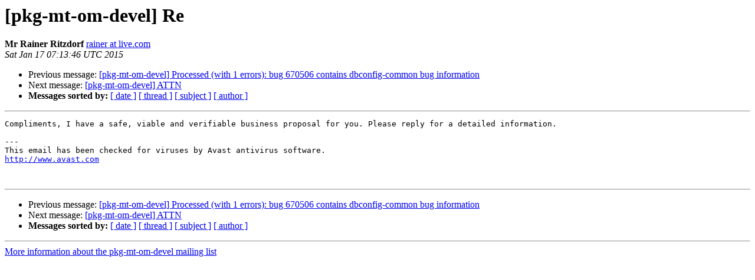

--- FILE ---
content_type: text/html
request_url: https://alioth-lists.debian.net/pipermail/pkg-mt-om-devel/2015-January/000216.html
body_size: 1026
content:
<!DOCTYPE HTML PUBLIC "-//W3C//DTD HTML 4.01 Transitional//EN">
<HTML>
 <HEAD>
   <TITLE> [pkg-mt-om-devel] Re
   </TITLE>
   <LINK REL="Index" HREF="index.html" >
   <LINK REL="made" HREF="mailto:pkg-mt-om-devel%40lists.alioth.debian.org?Subject=Re%3A%20%5Bpkg-mt-om-devel%5D%20Re&In-Reply-To=%3Cmailman.126.1421484687.6103.pkg-mt-om-devel%40lists.alioth.debian.org%3E">
   <META NAME="robots" CONTENT="index,nofollow">
   <style type="text/css">
       pre {
           white-space: pre-wrap;       /* css-2.1, curent FF, Opera, Safari */
           }
   </style>
   <META http-equiv="Content-Type" content="text/html; charset=us-ascii">
   <LINK REL="Previous"  HREF="000215.html">
   <LINK REL="Next"  HREF="000217.html">
 </HEAD>
 <BODY BGCOLOR="#ffffff">
   <H1>[pkg-mt-om-devel] Re</H1>
    <B>Mr Rainer Ritzdorf</B> 
    <A HREF="mailto:pkg-mt-om-devel%40lists.alioth.debian.org?Subject=Re%3A%20%5Bpkg-mt-om-devel%5D%20Re&In-Reply-To=%3Cmailman.126.1421484687.6103.pkg-mt-om-devel%40lists.alioth.debian.org%3E"
       TITLE="[pkg-mt-om-devel] Re">rainer at live.com
       </A><BR>
    <I>Sat Jan 17 07:13:46 UTC 2015</I>
    <P><UL>
        <LI>Previous message: <A HREF="000215.html">[pkg-mt-om-devel] Processed (with 1 errors): bug 670506 contains dbconfig-common bug information
</A></li>
        <LI>Next message: <A HREF="000217.html">[pkg-mt-om-devel] ATTN
</A></li>
         <LI> <B>Messages sorted by:</B> 
              <a href="date.html#216">[ date ]</a>
              <a href="thread.html#216">[ thread ]</a>
              <a href="subject.html#216">[ subject ]</a>
              <a href="author.html#216">[ author ]</a>
         </LI>
       </UL>
    <HR>  
<!--beginarticle-->
<PRE>Compliments, I have a safe, viable and verifiable business proposal for you. Please reply for a detailed information.

---
This email has been checked for viruses by Avast antivirus software.
<A HREF="http://www.avast.com">http://www.avast.com</A>


</PRE>


<!--endarticle-->
    <HR>
    <P><UL>
        <!--threads-->
	<LI>Previous message: <A HREF="000215.html">[pkg-mt-om-devel] Processed (with 1 errors): bug 670506 contains dbconfig-common bug information
</A></li>
	<LI>Next message: <A HREF="000217.html">[pkg-mt-om-devel] ATTN
</A></li>
         <LI> <B>Messages sorted by:</B> 
              <a href="date.html#216">[ date ]</a>
              <a href="thread.html#216">[ thread ]</a>
              <a href="subject.html#216">[ subject ]</a>
              <a href="author.html#216">[ author ]</a>
         </LI>
       </UL>

<hr>
<a href="http://lists.alioth.debian.org/cgi-bin/mailman/listinfo/pkg-mt-om-devel">More information about the pkg-mt-om-devel
mailing list</a><br>
</body></html>
